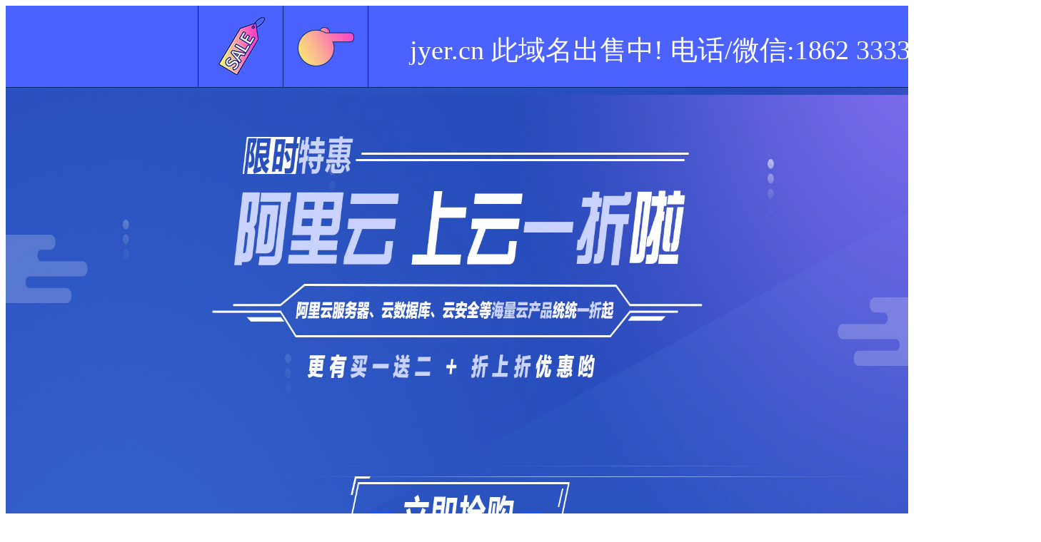

--- FILE ---
content_type: text/html; charset=UTF-8
request_url: http://jyer.cn/
body_size: 1396
content:
<!DOCTYPE html PUBLIC "-//W3C//DTD XHTML 1.0 Transitional//EN" "http://www.w3.org/TR/xhtml1/DTD/xhtml1-transitional.dtd">
<html xmlns="http://www.w3.org/1999/xhtml">
<head>
<meta http-equiv="Content-Type" content="text/html; charset=gb2312" />
<title>jyer.cn</title>
<style type="text/css">
img{background-size:contain|cover;
width:100%;
}
.hk1{width:1000px;margin-left:450px;font-size:38px;color:#ffffff;
text-align:center;line-height:125px;min-width:60%;}
</style>

</head>

<body style="min-width:1200px;">
<div style="height:125px;background:url(images/tpic1_01.jpg)">
	<div class="hk1">
	jyer.cn&nbsp;此域名出售中!&nbsp;电话/微信:1862 3333 330
	</div>
</div>
<img src="images/tpic1_02.jpg" width="1920" height="447" border="0" usemap="#Map" />
<map name="Map" id="Map">
<area onFocus="blur(this);" shape="rect" coords="377,12,1528,437" href="https://affim.baidu.com/unique_34938501/chat?siteId=17243356&userId=34938501&siteToken=fcbd938bb76b87b37fc9709bda8b49f4" target="_blank" />
</map>
<img src="images/tpic1_03.jpg" width="1920" height="508" border="0" usemap="#Map2" />
<map name="Map2" id="Map2">
<area onFocus="blur(this);" shape="rect" coords="242,73,1529,492" href="https://affim.baidu.com/unique_34938501/chat?siteId=17243356&userId=34938501&siteToken=fcbd938bb76b87b37fc9709bda8b49f4" target="_blank" />
</map>
</body>
</html>
